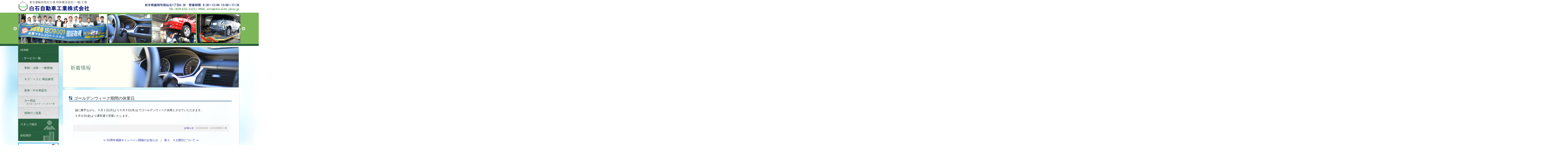

--- FILE ---
content_type: text/html; charset=UTF-8
request_url: http://www.shiraishi-jikou.jp/news/archives/16
body_size: 5218
content:
<?xml version="1.0" encoding="UTF-8" ?>
<!DOCTYPE html PUBLIC "-//W3C//DTD XHTML 1.0 Transitional//EN" "http://www.w3.org/TR/xhtml1/DTD/xhtml1-transitional.dtd">
<html xmlns="http://www.w3.org/1999/xhtml" lang="ja" xml:lang="ja">
<head>
<meta http-equiv="Content-Type" content="text/html; charset=utf-8" /><title>ゴールデンウィーク期間の休業日｜お知らせ｜新着情報｜白石自動車工業株式会社｜お車のことならなんでもご相談下さい。岩手県盛岡市の自動車修理・整備は白石自工まで。</title>
<meta name="description" content="新着情報｜誠に勝手ながら、５月１日(月)より５月５日(木)までゴールデンウィーク休業とさせていただきます。
" />
<meta name="keywords" content="盛岡,白石自動車工業,自動車,車検,修理,点検,販売,オイル交換,輸入車,事故修理,中古車,ボルボ" />
<meta name="viewport" content="width=device-width, initial-scale=1.0">
<link href="/favicon.ico" type="image/x-icon" rel="icon" /><link href="/favicon.ico" type="image/x-icon" rel="shortcut icon" />

<link rel="stylesheet" type="text/css" href="/theme/shiraishi/css/reset.css" />
<link rel="stylesheet" type="text/css" href="/theme/shiraishi/css/style.css" />
<link rel="stylesheet" type="text/css" href="/theme/shiraishi/css/slick.css" />
<link rel="stylesheet" type="text/css" href="/theme/shiraishi/css/slick-theme.css" />
<link rel="stylesheet" type="text/css" href="/theme/shiraishi/css/sp/responsive.css" />

<script type="text/javascript" src="/theme/shiraishi/js/jquery-1.8.2.min.js"></script>
<script type="text/javascript" src="/theme/shiraishi/js/slick.min.js"></script>
<script type="text/javascript" src="/theme/shiraishi/js/sp/common_sp.js"></script>
<script type="text/javascript" src="/js/admin/jquery.colorbox-min-1.4.5.js"></script><script type="text/javascript" src="/js/admin/jquery.colorbox-min-1.4.5.js"></script>
<!--[if lt IE 9]>
<script src="//cdn.jsdelivr.net/html5shiv/3.7.2/html5shiv.min.js"></script>
<script src="//cdnjs.cloudflare.com/ajax/libs/respond.js/1.4.2/respond.min.js"></script>
<![endif]-->

</head>
<!-- Google tag (gtag.js) -->
<script async src="https://www.googletagmanager.com/gtag/js?id=G-F208SVZZES"></script>
<script>
  window.dataLayer = window.dataLayer || [];
  function gtag(){dataLayer.push(arguments);}
  gtag('js', new Date());

  gtag('config', 'G-F208SVZZES');
</script>
<body id="News">

<div>
<header>
<a href="https://shiraishi-jikou.jp/"><img src="/theme/shiraishi/img/logo_img.png" alt="" /></a><!--logo-->
<div id="head_add">
<img src="/theme/shiraishi/img/contact.png" alt="住所：岩手県盛岡市南仙北1丁目6-38 電話番号：019-635-1121 営業時間" /><!--お問い合わせ-->
</div><!--#head_add-->
<div id="top_img"><!--TOP画像-->
<div class="top_slider">
<div><img src="/theme/shiraishi/img/img_staff.png" class="img_staff" alt="社員集合写真" /></div>
<div><img src="/theme/shiraishi/img/car3.jpg" alt="" /></div>
<div><img src="/theme/shiraishi/img/img_ten.jpg" alt="点検" /></div>
<div><img src="/theme/shiraishi/img/img_seibi.jpg" alt="整備" /></div>
<div><img src="/theme/shiraishi/img/img_car.jpg" alt="" /></div>
<div><img src="/theme/shiraishi/img/car.jpg" alt="" /></div>
</div><!--/top_slider-->
</div><!--/top_img-->
</header>
<div id="header_sp"><!--SP用ヘッダー-->
    <div class="hamburger-menu">
        <div class="hamburger-icon">
            <span></span>
            <span></span>
            <span></span>
        </div>
        <nav class="menu">
            <a class="close-btn">
                <img src="/theme/shiraishi/img/sp/close.png" alt="">
            </a>
            <a href="https://shiraishi-jikou.jp/" class="sep_border">ホーム</a>
            <a href="https://shiraishi-jikou.jp/service">車検・点検・一般整備</a>
            <a href="https://shiraishi-jikou.jp/repair">キズ・ヘコミ 事故修理</a>
            <a href="https://shiraishi-jikou.jp/cardealer">新車・中古車販売</a>
            <a href="https://shiraishi-jikou.jp/item">カー用品</a>
            <a href="https://shiraishi-jikou.jp/insurance" class="sep_border">保険のご提案</a>
            <a href="https://shiraishi-jikou.jp/sdgs">SDGsへの取り組み</a>
            <a href="https://shiraishi-jikou.jp/mailcontact">お問い合わせ</a>
            <a href="https://shiraishi-jikou.jp/news">新着情報</a>
            <a href="https://shiraishi-jikou.jp/staff">スタッフ紹介</a>
            <a href="https://shiraishi-jikou.jp/company">会社情報</a>
            <a href="https://shiraishi-jikou.jp/recruit">採用情報</a>
        </nav>
    </div>
    <div id="header_logo_sp">
        <a href="https://shiraishi-jikou.jp/"><img src="/theme/shiraishi/img/sp/logo.png" alt=""></a>
    </div>
    <div id="header_contact_sp">
        <!-- お問い合わせバナー -->
        <a href="https://shiraishi-jikou.jp/mailcontact"><img src="/theme/shiraishi/img/sp/icon_mail_sp.png" alt=""></a>
        <a href="tel:0196351121"><img src="/theme/shiraishi/img/sp/icon_tel_sp.png" alt=""></a>
    </div>
</div><!--./#header_sp-->

<div id="wallpaper" class="clearfix">
<div id="main_container" class="clearfix">
<div id="sidebar" class="clearfix">
  <div id="g_menu">
<ul>
<li class="gmenu_h4"><a href="https://shiraishi-jikou.jp/" target="">HOME</a></li>
<li class="gmenu_h4"><p>　：サービス一覧</p></li>
<li class="gmenu_h3"><a href="https://shiraishi-jikou.jp/service" target="">車検・点検・一般整備</a></li>
<li class="gmenu_h3"><a href="https://shiraishi-jikou.jp/repair" target="">キズ・ヘコミ 事故修理</a></li>
<li class="gmenu_h3"><a href="https://shiraishi-jikou.jp/cardealer" target="">新車・中古車販売</a></li>
<li class="gmenu_h3_2"><a href="https://shiraishi-jikou.jp/item" target="" class="gmenu_align">カー用品<br><span class="gmenu_s">　オイル・タイヤ・バッテリー等</span></a></li>
<li class="gmenu_h3"><a href="https://shiraishi-jikou.jp/insurance" target="">保険のご提案</a></li>
<li class="gmenu_h2 staff_bg"><a href="https://shiraishi-jikou.jp/staff" target="">スタッフ紹介</a></li>
<li class="gmenu_h2 company_bg"><a href="https://shiraishi-jikou.jp/company" target="">会社紹介</a></li>
</ul>
</div><!--#g_menu-->
<div id="side_banner_link">
    <a href="https://www.shiraishi-jikou.jp/sdgs" target=""><img src="/theme/shiraishi/img/sdgs_banner.png" style="margin-bottom:5px" width="200px" allt="SDGsへの取り組み" alt="" /></a>
<a href="https://www.shiraishi-jikou.jp/recruit" target=""><img src="/theme/shiraishi/img/banners2.png" style="margin-bottom:5px" width="200px" allt="正社員募集中" alt="" /></a>
<a href="https://shiraishi-jikou.jp/mailcontact/" target=""><img src="/theme/shiraishi/img/mailcontact.png" style="margin-bottom:5px" width="200px" allt="お問い合わせフォーム" alt="" /></a>
</div>
  <div id="blog_widget" class="clearfix">
    		<div class="widget-area widget-area-2">

<div class="widget widget-blog-calendar widget-blog-calendar-1 blog-widget">
<table class="blog-calendar"><tr><td colspan=7><center>12月　2026年1月　2月</td></tr>
<tr> 
<th class="sunday">日</th>
<th>月</th>
<th>火</th>
<th>水</th>
<th>木</th>
<th>金</th>
<th class="saturday">土</th>
</tr>
<tr><td>&nbsp;</td><td>&nbsp;</td><td>&nbsp;</td><td>&nbsp;</td><td>1</td><td>2</td><td>3</td></tr><tr><td>4</td><td>5</td><td>6</td><td>7</td><td>8</td><td>9</td><td>10</td></tr><tr><td>11</td><td>12</td><td>13</td><td>14</td><td>15</td><td>16</td><td>17</td></tr><tr><td>18</td><td>19</td><td>20</td><td>21</td><td class="today">22</td><td>23</td><td>24</td></tr><tr><td>25</td><td>26</td><td>27</td><td>28</td><td>29</td><td>30</td><td>31</td></tr></table></div>

<div class="widget widget-blog-categories-archives widget-blog-categories-archives-1 blog-widget">
<h2>カテゴリー一覧</h2>
<ul class="depth-1"><li><a href="/news/archives/category/%25E3%2581%258A%25E7%259F%25A5%25E3%2582%2589%25E3%2581%259B">お知らせ</a></li></ul>	</div>


<div class="widget widget-blog-monthly-archives widget-blog-monthly-archives-1 blog-widget">
<h2>月別アーカイブ一覧</h2>
<ul>
<li>
<a href="/news/archives/date/2025/12">2025年12月(1)</a>				</li>
<li>
<a href="/news/archives/date/2025/10">2025年10月(1)</a>				</li>
<li>
<a href="/news/archives/date/2025/09">2025年09月(2)</a>				</li>
<li>
<a href="/news/archives/date/2025/07">2025年07月(1)</a>				</li>
<li>
<a href="/news/archives/date/2025/06">2025年06月(1)</a>				</li>
<li>
<a href="/news/archives/date/2025/05">2025年05月(1)</a>				</li>
<li>
<a href="/news/archives/date/2025/04">2025年04月(1)</a>				</li>
<li>
<a href="/news/archives/date/2024/11">2024年11月(1)</a>				</li>
<li>
<a href="/news/archives/date/2024/10">2024年10月(1)</a>				</li>
<li>
<a href="/news/archives/date/2024/07">2024年07月(1)</a>				</li>
<li>
<a href="/news/archives/date/2024/06">2024年06月(1)</a>				</li>
<li>
<a href="/news/archives/date/2023/04">2023年04月(1)</a>				</li>
</ul>
</div>
<div class="widget widget-blog-recent-entries widget-blog-recent-entries-1 blog-widget">
<h2>最近の投稿</h2>
<ul>
<li>
<a href="/news/archives/30">年末年始の営業日について</a>				</li>
<li>
<a href="/news/archives/29">車検費用計算システム（国産車）公開</a>				</li>
<li>
<a href="/news/archives/28">「キズ・ヘコミ　事故修理」に事例を追加しました</a>				</li>
<li>
<a href="/news/archives/27">2025【スズキ愛車無料点検】実施中</a>				</li>
<li>
<a href="/news/archives/26">お盆期間の休業日について</a>				</li>
</ul>
</div>
</div>
  </div><!--/blog_widget-->
</div><!--sidebar-->

<div id="page">

<link rel="stylesheet" type="text/css" href="/blog/css/style.css" />
<link rel="stylesheet" type="text/css" href="/css/admin/colorbox/colorbox.css" />

<script type="text/javascript">
$(function(){
if($("a[rel='colorbox']").colorbox) $("a[rel='colorbox']").colorbox({transition:"fade"});
});
</script>

<!--id="page"-->
<img src="/theme/shiraishi/img/title_news.png" class="title_img" alt="" /><div class="page_title_sp">新着情報</div>
<div id="main_bg">

<!-- title -->

<!-- post title -->
<h3>
ゴールデンウィーク期間の休業日</h3>

<div class="eye-catch">
</div>

<!-- post detail -->
<div class="post">
<div class="post-body"><p>誠に勝手ながら、５月１日(月)より５月５日(木)までゴールデンウィーク休業とさせていただきます。<br />
５月６日(金)より通常通り営業いたします。</p>
</div>	<div class="meta"><span>
<a href="/news/archives/category/%25E3%2581%258A%25E7%259F%25A5%25E3%2582%2589%25E3%2581%259B">お知らせ</a>			&nbsp;
2022/04/30			&nbsp;
白石自動車工業		</span></div>
</div>

<!-- contents navi -->
<div id="contentsNavi">
<a href="/news/archives/15" class="prev-link">≪ 55周年感謝キャンペーン開催のお知らせ</a>	&nbsp;｜&nbsp;
<a href="/news/archives/17" class="next-link">第２、４土曜日について ≫</a></div>

<!-- comments -->
<script type="text/javascript">
$(function() {
loadAuthCaptcha();
$("#BlogCommentAddButton").click(function() {
sendComment();
return false;
});
});
/**
 * コメントを送信する
 */
function sendComment() {
var msg = '';
if (!$("#BlogCommentName").val()) {
msg += 'お名前を入力してください\n';
}
if (!$("#BlogCommentMessage").val()) {
msg += 'コメントを入力してください\n';
}
if (!msg) {
$.ajax({
url: $("#BlogCommentAddForm").attr('action'),
type: 'POST',
data: $("#BlogCommentAddForm").serialize(),
dataType: 'html',
beforeSend: function() {
$("#BlogCommentAddButton").attr('disabled', 'disabled');
$("#ResultMessage").slideUp();
},
success: function(result) {
if (result) {
$("#BlogCommentName").val('');
$("#BlogCommentEmail").val('');
$("#BlogCommentUrl").val('');
$("#BlogCommentMessage").val('');
$("#BlogCommentAuthCaptcha").val('');
var resultMessage = '';
var comment = $(result);
comment.hide();
$("#BlogCommentList").append(comment);
comment.show(500);
resultMessage = 'コメントの送信が完了しました。';
$.ajax({
url: $("#BlogCommentGetTokenUrl").html(),
type: 'GET',
dataType: 'text',
success: function(result) {
$('input[name="data[_Token][key]"]').val(result);
}
});
$("#ResultMessage").html(resultMessage);
$("#ResultMessage").slideDown();
} else {
$("#ResultMessage").html('コメントの送信に失敗しました。入力内容を見なおしてください。');
$("#ResultMessage").slideDown();
}
},
error: function(result) {
alert('コメントの送信に失敗しました。入力内容を見なおしてください。');
},
complete: function(xhr, textStatus) {
$("#BlogCommentAddButton").removeAttr('disabled');
}
});
} else {
alert(msg);
}
}
/**
 * キャプチャ画像を読み込む
 */
function loadAuthCaptcha() {

var src = $("#BlogCommentCaptchaUrl").html() + '?' + Math.floor(Math.random() * 100);
$("#AuthCaptchaImage").hide();
$("#CaptchaLoader").show();
$("#AuthCaptchaImage").load(function() {
$("#CaptchaLoader").hide();
$("#AuthCaptchaImage").fadeIn(1000);
});
$("#AuthCaptchaImage").attr('src', src);

}
</script>

<div id="BlogCommentCaptchaUrl" style="display:none">/blog/blog_comments/captcha</div>
<div id="BlogCommentGetTokenUrl" style="display:none">/blog/blog_comments/get_token</div>


</div><!--コンテンツ-->
</div><!--page-->
</div><!--main_container-->
</div><!--wallpaper-->
<div class="pagetop">
<a href="#header">▲ 上に戻る</a>
</div>

<div id="footer">							<!--フッターここから-->
<div id="footer_container">
<div id="footer_menu">

<ul class="clearfix">



<ul class="global-menu clearfix">


<li class="menu01 first">
<a href="/">ホーム</a>					</li>


<li class="menu02">
<a href="/service">車検・点検・一般整備</a>					</li>


<li class="menu03">
<a href="/repair">キズ・ヘコミ 事故修理</a>					</li>


<li class="menu04">
<a href="/cardealer">新車・中古車販売</a>					</li>


<li class="menu05">
<a href="/item">カー用品</a>					</li>


<li class="menu06">
<a href="/insurance">保険のご提案</a>					</li>


<li class="menu07">
<a href="/company">会社概要</a>					</li>


<li class="menu08">
<a href="/staff">スタッフ紹介</a>					</li>


<li class="menu09">
<a href="/news/index">新着情報</a>					</li>


<li class="menu10 last">
<a href="/mailcontact">お問い合わせ</a>					</li>
</ul>
</ul>
</div><!--/footer_menu-->
<p id="copyright">Copyright(C) 白石自動車工業株式会社 2014 - 2026 All rights Reserved.</p>
</div><!--/footer_container-->
</div><!--/footer-->							<!--フッターここまで-->

</div>
<script type="text/javascript" src="/theme/shiraishi/js/top_slider.js"></script>
<script type="text/javascript">
$(function() {
    var topBtn = $('.pagetop');    
    topBtn.hide();
    //スクロールが100に達したらボタン表示
    $(window).scroll(function () {
        if ($(this).scrollTop() > 80) {
            topBtn.fadeIn();
        } else {
            topBtn.fadeOut();
        }
    });
    //スクロールしてトップ
    topBtn.click(function () {
        $('body,html').animate({
            scrollTop: 0
        }, 200);
        return false;
    });
});
</script>
</body>

</html>

--- FILE ---
content_type: text/css
request_url: http://www.shiraishi-jikou.jp/theme/shiraishi/css/style.css
body_size: 5149
content:
/*-----------------------------------------------
　共通設定
-----------------------------------------------*/

html{
height: 100%;
min-height: 100%;
min-width:1100px;
background: #fff;
overflow-y:scroll;
overflow: auto;
overflow-x:hidden;
/*横スクロールバーの非表示*/
}

body{
font-family: "ヒラギノ角ゴ Pro W3","Hiragino Kaku Gothic Pro",'メイリオ',Meiryo,Helvetica,Arial,Sans-Serif;
color: #222;
/*height: 100%; 背景下まで*/
min-height: 100%;
min-width:100%; /*960px;*/
font-size:14px;
background:#fff url(../img/header_bgimg.png) 0px 63px repeat-x;
}

header{
width:1100px;
margin:0 auto;
}

#head_add{
float:right;
margin-top:10px;
}

#wallpaper{
margin: 0 auto;
width:100%;
padding: 0;
border-top:10px solid #275d3d;
background:#fff url("../img/bg_img.png") top center no-repeat;
}

#main_container{
margin: 0 auto;
padding:0;
width:1100px;
position: relative;
background:url("../img/footer_img4.png") bottom left no-repeat;
}

#sub_menu{
float:right;
width:250px;
margin-top:-20px;
margin-bottom:20px;
}

#footer{
background:#004982;
margin: 0 -500%;
padding: 20px 503%;
width: 100%;
height:50px;
font-size:0.9em;
}

#footer_container{
width: 1060px;
margin:0 auto;
}

a{
text-decoration: none;
color: #252595;
}

a {
outline:none;
cursor:pointer;
}

a:hover{
color: orange;
}

a>img:hover{
opacity: 0.5;
}

/*-----------------------------------------------
　グローバルメニュー
-----------------------------------------------*/

#g_menu{
width:200px;
height:471px;
box-shadow:rgba(0,0,0,0.2) 0px 1px 3px 1px;
margin-bottom:10px;
}

#g_menu li{
width:200px;
/*padding:20px 0 5px 0px; */
border-bottom:rgba(0,0,0,0.2) 1px solid;
}


.gmenu_h4{
background:url('../img/gmenu_title_bg.png');
height:40px !important;
line-height:40px !important;
color:#fff;
}
.gmenu_h4 a{
background:url('../img/gmenu_title_bg.png');
display:block;
color:#fff;
padding-left:10px;
transition:background-image 0.2s ease;
}

.gmenu_h4 a:hover{
color:#fff;
background:url('../img/gmenu_title_bg_on.png');
}

.gmenu_h3{
height:55px;
background:url('../img/gmenu_bg.png');
}

.gmenu_h3 a{
display: block;
color:#275d3d;
padding-left:30px;
line-height:55px 
}
.gmenu_h3 a:hover,.gmenu_h3_2 a:hover{
color:#f37c0f;
}

.gmenu_h3:hover{
color:#e54944;
cursor:pointer;
background:url("../img/gmenu_bg_on.png") 0px 0px no-repeat;
}

.gmenu_h3_2{
width:200px;
height:55px;
background:url('../img/gmenu_bg.png');
}

.gmenu_h3_2 a{
display: block;
color:#275d3d;
padding-top:15px;
padding-left:30px;
line-height:15px 
}

.gmenu_h3_2:hover{
color:#e54944;
cursor:pointer;
background:url("../img/gmenu_bg_on.png") 0px 0px no-repeat;
transition:background-image 0s ease;
}

.gmenu_h2{
height:30px;
}

.gmenu_h2 a{
display:block;
color:#fff;
padding-left:10px;
}

.gmenu_h2 a:hover{
color:#fff;
}

.staff_bg{
width:201px;
height:54px;
line-height:55px;
background:url('../img/staff_bg.png') no-repeat;
transition:background-image 0.2s ease;
background-position:0px 0px;
}

.staff_bg:hover{
background-position:0 -55px;
cursor:pointer;
}

.company_bg{
height:54px;
line-height:55px;
background:url('../img/company_bg.png');
transition:background-image 0.2s ease;
background-position:0px 0px;
}

.company_bg:hover{
background-position:0 -55px;
cursor:pointer;
}

.gmenu_s{
font-size:0.7em;
}				/*メニューのフォントサイズ*/


/*-----------------------------------------------
　コンテンツ共通設定
-----------------------------------------------*/

#menu img{
width:185px;
height:50px;
}

#info{
width:160px;
margin:10px 0 10px 0;
padding:10px;
background-color:#fff;
border:4px #fff solid;
border-radius:10px;
}

.pageup{
display:block;
position:fixed;
bottom:20px;
right:0;
border-radius:50px 0 0 50px;
color:#fff;
text-decoration:none;
background:#3a2b16;
padding:5px 20px;
font-size:12px;
}

/*-----------------------------------------------
　TOPページ
-----------------------------------------------*/
#top_img {
margin:0;
line-height:center;
margin-bottom:-27px;
margin-top:10px;
}

#top_img img{
width:216px;
border-radius:5px;
padding:0 2px;
}

.img_staff{
width:437px !important;
}

.footer_img{
position:absolute;
bottom:-6px;
left:130px;
}


/*-----------------------------------------------
　#total
-----------------------------------------------*/

#total{
margin-top:10px;
margin-left:15px;
padding:0px 0 20px 0;
position:relative;
/*border:#ffc168 5px solid;*/
}

#total a img{
position:relative;
bottom:1px;
}

#total_con{
position:absolute;
top:0px;
left:0px;
}
/*
#total_text{
position:absolute;
top:0px;
left:10px;
}*/


#total00{
position:absolute;
top:115px;
left:115px;
}
#total01{
position:absolute;
top:160px;
left:0px;
        background:url('../img/total03_on.png') no-repeat;
}

#total02{
position:absolute;
top:5px;
left:215px;
        background:url('../img/total01_on.png') no-repeat;
}
#total03{
position:absolute;
top:160px;
left:425px;
        background:url('../img/total04_on.png') no-repeat;
}
#total04{
position:absolute;
top:380px;
left:365px;
        background:url('../img/total05_on.png') no-repeat;
}
#total05{
position:absolute;
top:380px;
left:60px;
        background:url('../img/total02_on.png') no-repeat;
}

#total01 a,#total02 a,#total03 a,#total04 a,#total05 a{
        display:inline-block;
}

#total01 a:hover,#total02 a:hover,#total03 a:hover,#total04 a:hover,#total05 a:hover{
       background-color:transparent;
}

#total01 a:hover img,#total02 a:hover img,#total03 a:hover img,#total04 a:hover img,#total05 a:hover img{
       visibility: hidden;
}

#total01,#total02,#total03,#total04,#total05 {
-moz-transition: -moz-transform 0.1s linear;
-webkit-transition: -webkit-transform 0.1s linear;
-o-transition: -o-transform 0.1s linear;
-ms-transition: -ms-transform 0.1s linear;
transition: transform 0.1s linear;	/*画像のアニメーション(拡大)*/

}

#total01:hover,#total02:hover,#total03:hover,#total04:hover,#total05:hover {
-webkit-transform: scale(1.05,1.05);
-moz-transform: scale(1.05,1.05);
-o-transform: scale(1.05,1.05);
-ms-transform: scale(1.05,1.05);
transform: scale(1.05,1.05);
}

/*-----------------------------------------------
　フッター
-----------------------------------------------*/

#footer_menu{
margin: 0 auto;
padding: 0;
width: 1060px;
}

#footer_menu ul{
list-style-type: none;
margin: 0;
padding: 0;
}

#footer_menu li{
float: left;
margin: 0 14px;
padding: 0;
color: #fff;
}

#footer_menu a{
text-align:center;
display:block;
width: 100%;
height: 100%;
color: white;
}

#footer_menu a:hover{
color: #f7b357;
}

#copyright{
width: 960px;
height:30px;
line-height:30px;
margin: 0 auto;
padding: 0;
color:#ccc;
text-align:center;
}


/*-----------------------------------------------
　新着情報
-----------------------------------------------*/
#sidebar{
float:left;
width:200px;
}

#blog_widget h2{
background:#ccc;
padding:6px;
margin:10px 0;
border-radius:8px;
}

#news{
margin-top:10px;
border:2px solid #3d9360;
background:#fff;
width:230px;
border-radius:4px;
}

#news h3{
width:100%;
background-color:#3d9360;
}	

#news_con{
padding:10px;
width:200px;
}

#news_con li{
border-bottom:1px dotted #111;
margin-bottom:5px;
}

.newslist_link{
margin-left:10px;
}

.post_list{
margin:10px;
}

.post_list li{
border-bottom:1px dotted #999;
height:30px;
line-height:30px;
padding-left:23px;
background:url("../img/news_icon.png") no-repeat 5px 8px;
}

.banner_box{
margin-top:5px;
background:#fff;
padding:5px;
padding-left:10px;
width:214px;
border:1px #ccc solid;
border-radius:5px;
}

/*-----------------------------------------------
　下層ページ共通設定 width:800px
-----------------------------------------------*/
#page{
width:890px;
float:right;
}

.title_img{
margin:5px 0 0 10px;
border-radius:5px;
border:1px solid #ccc;
width:870px;
}

#main_bg{
margin:10px 0 10px 10px;
width:812px;
min-height:400px;
background-color: rgba(255,255,255,0.9);
padding:30px;
border:1px #dedede solid;
border-radius:5px;
line-height:1.8em;
}

#main_bg h3{
background:url("../img/h3_point.png") 0px 3px no-repeat;
margin-bottom:30px;
padding-left:25px;
width:780px;
font-size:20px;
border-bottom:2px #004982 solid;
}

#main_bg h4{
background:url("../img/h4_point.png") 2px 4px no-repeat;
margin:30px 10px 20px 10px;
padding-left:20px;
width:760px;
font-size:17px;
border-bottom:#999 2px dotted;
}

#main_bg h4.h4_2row{
background:url("../img/h4_point.png") 2px 16px no-repeat;
}

#main_bg section{
margin-bottom:60px;
}

.text{
width:750px;
margin-left:10px;
margin-bottom:10px;
}
.text_left{
float:left;
width:470px;
margin-left:10px;
}

.img_right{
float:right;
margin-right:20px;
}

.img_right p{
font-size:0.9em;
}

.img_right img{
border:1px solid #ccc;
padding:3px;
width:280px;
}

.img_left{
float:left;
margin-left:20px;
}


.img_left img{
border:1px solid #ccc;
padding:3px;
width:280px;
}

.list{
margin-left:20px;
}

.list li{
padding-left:18px;
background:url('../img/list.png')  0 7px no-repeat;
}


.pagetop {
display: block;
position: fixed;
right: 0px;
bottom: 20px;
}

.pagetop a {
display: block;
border-radius: 50px 0 0 50px;
color: #fff;
text-decoration: none;
background: rgba(0,33,61,0.7);
padding: 5px 20px;
font-size: 12px;
}

.pagetop a:hover {
background: #db8c00;
}

.contact_tell{
border-radius:10px;
border:1px #ccc solid;
}

.contact_tell{
border-radius:10px;
border:1px #ccc solid;
}

.text_st{
font-weight:bold;
color:#dc6000;
}


.text_head{
margin:0 0 10px 10px;
font-size:19px;
font-weight:bold;
color:#29603f;
}

.mt_head{
margin:0 0 15px 5px;
font-size:23px;
font-weight:bold;
font-family: "游明朝", YuMincho, "ヒラギノ明朝 ProN W3", "Hiragino Mincho ProN", "HG明朝E", "ＭＳ Ｐ明朝", "ＭＳ 明朝", serif;
color:#333;
}

.sub_bg{
margin:10px 0 30px 30px;
padding:0px;
background-color:#fff;
width:730px;
border:1px solid #ccc;
box-shadow:0px 0px 1px 1px #ededed;
border-radius:8px;
}

.sub_bg>.sub_title {
color:#5b0012;
font-size:19px;
font-weight:bold;
height:30px;
padding-left:15px;
border-radius:8px 8px 0 0;
line-height:35px;
background: #ffffff; /* Old browsers */
background: -moz-linear-gradient(top,  #ffffff 0%, #f6f6f6 47%, #ededed 100%); /* FF3.6+ */
background: -webkit-gradient(linear, left top, left bottom, color-stop(0%,#ffffff), color-stop(47%,#f6f6f6), color-stop(100%,#ededed)); /* Chrome,Safari4+ */
background: -webkit-linear-gradient(top,  #ffffff 0%,#f6f6f6 47%,#ededed 100%); /* Chrome10+,Safari5.1+ */
background: -o-linear-gradient(top,  #ffffff 0%,#f6f6f6 47%,#ededed 100%); /* Opera 11.10+ */
background: -ms-linear-gradient(top,  #ffffff 0%,#f6f6f6 47%,#ededed 100%); /* IE10+ */
background: linear-gradient(to bottom,  #ffffff 0%,#f6f6f6 47%,#ededed 100%); /* W3C */
filter: progid:DXImageTransform.Microsoft.gradient( startColorstr='#ffffff', endColorstr='#ededed',GradientType=0 ); /* IE6-9 */
}

.sub_bg>.sub_title_21{
color:#5b0012;
font-size:19px;
font-weight:bold;
height:60px;
padding-left:15px;
line-height:30px;
border-radius:8px 8px 0 0;
background: #ffffff; /* Old browsers */
background: -moz-linear-gradient(top,  #ffffff 0%, #f6f6f6 47%, #ededed 100%); /* FF3.6+ */
background: -webkit-gradient(linear, left top, left bottom, color-stop(0%,#ffffff), color-stop(47%,#f6f6f6), color-stop(100%,#ededed)); /* Chrome,Safari4+ */
background: -webkit-linear-gradient(top,  #ffffff 0%,#f6f6f6 47%,#ededed 100%); /* Chrome10+,Safari5.1+ */
background: -o-linear-gradient(top,  #ffffff 0%,#f6f6f6 47%,#ededed 100%); /* Opera 11.10+ */
background: -ms-linear-gradient(top,  #ffffff 0%,#f6f6f6 47%,#ededed 100%); /* IE10+ */
background: linear-gradient(to bottom,  #ffffff 0%,#f6f6f6 47%,#ededed 100%); /* W3C */
filter: progid:DXImageTransform.Microsoft.gradient( startColorstr='#ffffff', endColorstr='#ededed',GradientType=0 ); /* IE6-9 */
}


.sub_bg div{
padding:10px;
}

.sub_bg .text_left{
width:380px;
margin-top:10px;
margin-bottom:10px;
}

.sub_bg .img_right{
margin-right:-10px;
}

.sub_text{
margin:10px;
}

/*-----------------------------------------------
　スタッフ紹介
-----------------------------------------------*/
#header_text2{
margin:40px 0 20px 0;
}

.staff{
width:800px;
margin-bottom:20px;
padding:0 0 15px 0;
border:1px dotted #004982;
}

.staff img{
float:left;
margin:20px 0 0 20px;
padding:5px;
border:1px #ccc solid;
background-color:#fff;
}

.profile{
margin: 20px 5px 0 20px;
float:left;
width:550px;
}

.profile>p:not(:first-child){
margin-left:7px;
}

.name{
margin:0 0 5px 0;
padding:2px 0 0 10px;
font-size:1.3em;
height:25px;
color:#fff;
background-color:#235438;
border-radius:3px;
}

.pro_head{
margin:5px 0 0 0;
padding:0 0 0 20px;
font-weight:bold;
color: #ff7600;
background: url('../img/point01.gif') no-repeat 2px center;
}

/*-----------------------------------------------
　会社概要
-----------------------------------------------*/

.principle{
padding:30px 0 20px 20px;
margin:0 0 40px 0;
border-left:5px solid #dedede;
width:775px;

}

.principle p{
font-size:1.2em;
font-weight:bold;
margin-left:20px;
width:530px;
}

#company_table{
width:800px;
border-top:3px solid #235438;
border-bottom:3px solid #235438;
}

#company_table th{
width:150px;
padding:8px 10px;
background-color:#ededed;
vertical-align:middle;
}

#company_table td{
padding:8px 10px;
}

#company_table tr:not(:first-child){
border-top:1px dotted #000;
}

.map{
margin-top:10px;
margin-left:10px;
}
/*-----------------------------------------------
　キズ・ヘコミ　事故修理
-----------------------------------------------*/

.case img{
margin-bottom:20px;
    margin-left:30px;
    padding-bottom:20px;
}

.case img{
border-bottom:1px #aaa dotted;
}

.case p{
    margin-left:30px;
    margin-bottom:10px;
}

/*-----------------------------------------------
　カー用品
-----------------------------------------------*/
.item{
width:385px;
float:left;
margin:10px 5px 0 10px;
border-radius:8px;
background-color:#fff;
border:1px solid #ccc;
}

.item > h5{
height:35px;
font-size:1.2em;
font-weight:bold;
color:#5b0012;
line-height:30px;
padding:10px 0 0 20px;
border-radius:8px 8px 0px 0px;
background: #ffffff; /* Old browsers */
background: -moz-linear-gradient(top,  #ffffff 0%, #f6f6f6 47%, #ededed 100%); /* FF3.6+ */
background: -webkit-gradient(linear, left top, left bottom, color-stop(0%,#ffffff), color-stop(47%,#f6f6f6), color-stop(100%,#ededed)); /* Chrome,Safari4+ */
background: -webkit-linear-gradient(top,  #ffffff 0%,#f6f6f6 47%,#ededed 100%); /* Chrome10+,Safari5.1+ */
background: -o-linear-gradient(top,  #ffffff 0%,#f6f6f6 47%,#ededed 100%); /* Opera 11.10+ */
background: -ms-linear-gradient(top,  #ffffff 0%,#f6f6f6 47%,#ededed 100%); /* IE10+ */
background: linear-gradient(to bottom,  #ffffff 0%,#f6f6f6 47%,#ededed 100%); /* W3C */
filter: progid:DXImageTransform.Microsoft.gradient( startColorstr='#ffffff', endColorstr='#ededed',GradientType=0 ); /* IE6-9 */

}

.about_box{
width:380px;
margin:10px 0px;
border-bottom:1px solid #ccc;

}

.about_box > img{
margin:10px;
width:140px;
float:left;
}


.about_box > p{
margin:10px;
width:200px;
float:left;
}

.title_st{
font-size:1.1em;
font-weight:bold;
}

.item > img{
margin:5px 0 0 10px;
}

.item > .point p{
margin:5px 15px 10px 15px;
}



#headlight_tb{
margin:0 0 20px 50px;
}


#headlight_tb th{
border-left:1px #000 solid;
border-top:1px #000 dotted;
border-right:1px #000 solid;
width:200px;
height:40px;
line-height:40px;
text-align:center;
background-color:#bfe5ce;

}

#headlight_tb td{
border-left:1px #000 solid;
border-right:1px #000 solid;
border-top:1px #000 dotted;
border-bottom:1px #000 dotted;
width:100px;
height:40px;
line-height:40px;
padding-left:10px;
}

.drc {
margin-bottom:20px;
}

.drc h5{
margin:10px 0 5px 0;
font-size:16px;	
color:#dc6000;
}

.drc p{
padding:0 0 0 20px;
}
/*-----------------------------------------------
　新車・中古車販売
-----------------------------------------------*/

.purchase_step{
width:780px;
margin:10px 0 0 5px ;
border:8px solid #004982;
border-radius:10px;
}

.purchase_step h5{
padding:5px 0 0 10px;
height:30px;
color:#fff;
font-size:24px;
line-height:24px;
background-color:#004982;
}

.step_box{
background-color:#fff;
}

.step_box > img{
float:left;
width:240px;
margin:10px 0 10px 10px
}

.step_box > p{
width:500px;
padding:15px;
float:left;
}

.flow{
margin:10px 0 -5px 75px;
}

.coating{
    margin:20px auto;
text-align:center;
}

.air21{
margin:20px auto 0px 30px;
text-align:center;
width:85%;
}


/*-----------------------------------------------
 お問い合わせフォーム
-----------------------------------------------*/
.mail_wrap table{
width:800px;
border-top:3px solid #235438;
border-bottom:3px solid #235438;
}

.mail_wrap th{
width:150px;
padding:8px 10px;
background-color:#ededed;
vertical-align:middle;
}

.mail_wrap td{
padding:8px 10px;
}

.mail_wrap tr:not(:first-child){
border-top:1px dotted #000;
}

.mail_wrap td input,
.mail_wrap td textarea{
	width:500px;
}


/*-----------------------------------------------
 SDGsへの取り組み
-----------------------------------------------*/
.sdgs_declaration{
text-align: center;
}
.sdgs_theme{
display: flex;
align-items: center;
margin-bottom:20px;
position: relative;
}
.sdgs_title{
width: 480px;
font-size: 22px;
font-weight: bold;
color: #333;
background-color: #f3ffe6;
padding-left: 15px;
line-height: 100px;
margin-right:10px;
position: relative;
}
.sdgs_title::before {
position: absolute;
content: "";
background-color: #409763;
width: 5px;
height: 100px;
top: 0px;
left: 0%;
}
.sdgs_img img{
width: 330px;
height:100px;
}
.text_full{
width: 100%;
}

/*スマートフォン用表示*/

@media screen and (max-width:480px) {
 
.principle{
margin:10px;
}

/*会社概要*/
#company_table{
width:100%;
border-top:3px solid #235438;
border-bottom:3px solid #235438;
}

#company_table th{
width:30%;
padding:8px 10px;
background-color:#ededed;
vertical-align:middle;
}

#company_table td{
width:70%;
padding:8px 10px;
}

#company_table tr:not(:first-child){
border-top:1px dotted #000;
}

/*お問い合わせ*/
.mail_wrap table{
width:100%;
border-top:3px solid #235438;
border-bottom:3px solid #235438;
}

.mail_wrap table th{
width:30%;
padding:8px 10px;
background-color:#ededed;
vertical-align:middle;
}

.mail_wrap table td{
width:70%;
padding:8px 10px;
}

.mail_wrap table tr:not(:first-child){
border-top:1px dotted #000;
}

.mail_wrap td input,
.mail_wrap td textarea{
	width:95%;
}
 
}



--- FILE ---
content_type: text/css
request_url: http://www.shiraishi-jikou.jp/theme/shiraishi/css/sp/responsive.css
body_size: 5363
content:
@charset "UTF-8";
/**
 * Responsive
 */

/*-----------------------------------------------
　共通設定
-----------------------------------------------*/
#home_sp,
#header_sp,
.page_title_sp{
  display:none;
}
.map_disp{
  display:none;
}

/* 追加CSS */
.recruit_img{
  margin: 0px 20px;
}
.recruit_msg{
  margin-top: 20px;
}
.pagination span{
  padding: 0px 5px;
}

/* M PLUS Rounded 1c */
@font-face {
	font-family: 'M PLUS Rounded 1c';
	font-style: normal;
	font-weight: 700;
	src: url('../fonts/MPLUSRounded1c-Bold.woff2') format('woff2'), url('../fonts/MPLUSRounded1c-Bold.woff') format('woff'), url('../fonts/MPLUSRounded1c-Bold.ttf') format('truetype');
}

@media (min-width: 766px) {
  /* スマートフォン以外では電話番号のリンクを非表示 */
  a[href*="tel:"] {
    pointer-events: none;
    cursor: default;
    text-decoration: none;
    color:#222;
  }
}

@media (max-width: 767px) {
  /*-----------------------------------------------
  PC用表示解除
  -----------------------------------------------*/
  /* トップページ */
  html,
  header,
  #main_container{
    width: 100%;
    min-width: 100%;
  }
  body,
  #wallpaper,
  #main_container
  {
    background: none;
  }
  header,
  #g_menu,
  #side_banner_link,
  #total,
  #sub_menu,
  #footer{
    display:none;
  }
  #wallpaper{
    border: none;
  }
  #page{
    font-size: 16px;
    width: 100%;
    float: none;
  }
  a>img:hover {
    opacity: 1;
  }

  /* コンテンツ最初の要素のレイアウト崩れ防止 */
  #main_bg::before{
    content: "　";
    display:inline-block;
    height:1px;
  }

  /*-----------------------------------------------
  レスポンシブ表示設定
  -----------------------------------------------*/
  #home_sp,
  #header_sp{
    display:block;
    width: 100%;
  }
  #header_sp{
    display: flex;
    flex-wrap: wrap;
    padding-bottom: 10px;
    background-color: #fff;
    border-bottom: 5px solid #285f3f;
    position: sticky ;
    top: 0;
    z-index: 999;
    height: 58px;
  }
  .hamburger-menu{
    width: 40%;
  }
  #header_logo_sp{
    text-align: center;
    width: 20%;
  }
  #header_logo_sp img{
    max-height: 58px;
  }
  #header_contact_sp{
    width: 40%;
    position: relative;
    top: 10px;
    text-align: right;
  }
  #header_contact_sp img{
    width: 45px;
    margin-right: 10px;
  }

  /*-----------------------------------------------
    ハンバーガーメニュー
  -----------------------------------------------*/
  /* ハンバーガーアイコン */
  .hamburger-icon {
    cursor: pointer;
    display: flex;
    flex-direction: column;
    gap: 5px;
    width: 40px;
    height: 40px;
    justify-content: center;
    align-items: center;
    position: relative;
    top: 10px;
  }

  /* ハンバーガーの線 */
  .hamburger-icon span {
    width: 40px;
    height: 4px;
    background: #001273;
    border-radius: 8px;
    transition: transform 0.3s, opacity 0.3s;
    position: absolute;
    left: 10px;
  }

  /* 1本目（上の線） */
  .hamburger-icon span:nth-child(1) {
    top: 0;
  }
  /* 2本目（中央の線） */
  .hamburger-icon span:nth-child(2) {
    top: 50%;
    transform: translateY(-50%);
  }
  /* 3本目（下の線） */
  .hamburger-icon span:nth-child(3) {
    bottom: 0;
  }
  /* メニュー（スライドアニメーション） */
  .menu {
    position: fixed;
    top: 0;
    left: 0;
    /* right:250px; */
    width: 250px; /* メニューの幅 */
    height: 100vh;
    background: #285f3f;
    color: #fff;
    box-shadow: 2px 0 5px #00000033;
    transform: translateX(-100%);
    transition: transform 0.3s ease-in-out;
    display: flex;
    flex-direction: column;
    padding: 5px 20px;
    z-index: 1000;
  }
  /* メニューが開いたとき */
  .menu.active {
    transform: translateX(0);
  }

  /* ハンバーガーメニューが開いた時のアイコンアニメーション */
  .hamburger-menu.active .hamburger-icon span:nth-child(1) {
    transform: translateY(11px) rotate(45deg);
  }
  .hamburger-menu.active .hamburger-icon span:nth-child(2) {
    opacity: 0;
  }
  .hamburger-menu.active .hamburger-icon span:nth-child(3) {
    transform: translateY(-11px) rotate(-45deg);
  }

  .hamburger-menu .menu a{
    text-align: center;
    color: #fff;
    font-size: 1.2em;
    padding:12px 0;
    font-weight: 600;

    font-family: "M PLUS Rounded 1c", sans-serif;
  }
    /* 閉じるボタン */
  .hamburger-menu .menu a.close-btn {
    text-decoration: none;
    display: block;
    text-align: right;
  }
  .hamburger-menu .menu a.close-btn img{
    width: 32px;
    height: auto;
    border: none;
    display: inline-block;
  }

  .hamburger-menu .menu a:hover,
  .hamburger-menu .menu a:active{
    color: #fff;
  }

  .hamburger-menu .menu a.sep_border{
    /* padding: auto ; */
    margin: 0 auto;
    padding-bottom:24px;
    margin-bottom: 12px;
    width: 60%;
    border-bottom: 1px dashed #fff;
  }

  /*-----------------------------------------------
    トップページ　コンテンツ
  -----------------------------------------------*/
  /* 上3コンテンツ */
  #home_sp .top_img{
    position: relative;
  }
  #home_sp .top_img p.top_img_txt1{
    position: absolute;
    top: 35%;
    right: 10px;
    text-align: right;
    font-size: 24px;
    font-weight: bold;
    color: white;
    text-shadow: #000 1px 0 15px;
  }
  #home_sp .top_img p.top_img_txt2{
    position: absolute;
    top: 60%;
    right: 10px;
    text-align: right;
    font-size: 18px;
    color: white;
    text-shadow: #000 1px 0 15px;
  }
  #home_sp .top_img img{
    width: 100%;
  }
  .load-fade {
    opacity: 0;
    visibility: hidden;
    transition: all 1s;
  }
  .load-fade.is-show {
    opacity: 1;
    visibility: visible;
  }
  .load-fade2 {
    opacity: 0;
    visibility: hidden;
    transition: all 1s;
  }
  .load-fade2.is-show {
    opacity: 1;
    visibility: visible;
  }
  .load-fade3 {
    opacity: 0;
    visibility: hidden;
    transition: all 1s;
  }
  .load-fade3.is-show {
    opacity: 1;
    visibility: visible;
  }

  .home_contents_sp{
    padding: 30px 0px;
  }

  .home_contents_sp .contents_body{
    display: flex;
  }

  .home_contents_sp .contents_img{
    width: 40%;
    margin: auto;
    text-align: center;
  }
  .home_contents_sp .contents_img img{
    width: 90%;
    border-radius: 10px;
  }
  .home_contents_sp .contents_txt{
    width: 60%;
  }
  .home_contents_sp .contents_title{
    font-size: 20px;
    margin: 20px 0px;
    font-weight: bold;
    text-align: center;
    color: #001273;
    white-space:nowrap;
  }
  .home_contents_sp .contents_txt{
    margin: 0px 10px 0px 10px;
    font-weight: bold;
  }
  .home_contents_sp .contents_btn{
    text-align: center;
    margin: 40px 0px 20px 0px;
  }
  .home_contents_sp .contents_btn a{
    display: inline-block;
    width: 50%;
    height: 50px;
    line-height: 50px;
    background: #285f3f;
    border-radius: 8px;
    color: #fff;
    font-size: 16px;
    text-decoration: none;
  }
  .home_contents_sp_1{
    background-color: #d6ebaf;
  }
  .home_contents_sp_3{
    background-color: #d6ebaf;
  }

  /* 下2コンテンツ */
  .home_block_sp{
    display: flex;
    flex-wrap: wrap;
    gap: 20px 5%;
    justify-content: center;
    margin: 20px 0px;
  }
  .home_block_left_sp{
    width: 45%;
    background-color: #285f3f;
    border-radius: 8px;
  }
  .home_block_right_sp{
    width: 45%;
    background-color: #285f3f;
    border-radius: 8px;
  }
  .home_block_sp .contents_title{
    font-size: 20px;
    margin: 20px 0px;
    font-weight: bold;
    text-align: center;
    color: #ffffff;
    white-space:nowrap;
  }
  .home_block_sp .contents_img{
    text-align: center;

  }
  .home_block_sp .contents_img img{
    width: 80%;
    border: 3px solid #fff;
    border-radius: 8px;
  }
  .home_block_sp .contents_lead{
    margin: 20px;
    color: #ffffff;
  }
  .home_block_sp .contents_btn{
    text-align: center;
    margin: 0px 0px 20px 0px;
  }
  .home_block_sp .contents_btn a{
    display: inline-block;
    width: 80%;
    height: 50px;
    line-height: 50px;
    background: #fff;
    border-radius: 8px;
    color: #285f3f;
    font-size: 16px;
    text-decoration: none;
  }

  /* 問合せバナー */
  .home_contact_sp{
    text-align: center;
    margin-bottom: 10px;
  }
  .home_contact_sp img{
    width: 95%;
    margin-bottom: 10px;
  }

  /* 新着情報 */
  #news_sp {
    margin: 20px 10px 30px 10px;
  }
  #news_sp .news_title_sp{
    font-size: 20px;
    font-weight: bold;
    color: #001273;
    vertical-align: middle;
    margin-bottom: 5px;
  }
  #news_sp .news_title_sp:before {
    content: '';
    display: inline-block;
    width: 26px;
    height: 26px;
    background-image: url("../../img/sp/icon_info_sp.png");
    background-size: contain;
    vertical-align: top;
    margin-right: 8px;
  }
  #news_sp .news_title_sp > span {
    display: inline-block;
    padding:2px 10px;
    margin-left: 20px;
    vertical-align: middle;
    background-color: #001273;
    border-radius: 8px;
    font-size:12px;
  }
  #news_sp .news_title_sp > span a {
    color: #fff;
  }
  #news_con_sp{
    border-top: #285f3f solid 3px;
    border-bottom: #285f3f solid 3px;
    padding: 3px 0px;
  }
  #news_con_sp li{
    margin: 10px 0px;
  }
  #news_con_sp li span + br{
    display: none;
  }

  /* スタッフ紹介バナー */
  .home_staff_sp{
    margin: 20px 0px;
    text-align: center;
  }
  .home_staff_sp a{
    display: inline-block;
    width: 95%;
    padding: 30px 0px;
    border: #285f3f 5px solid;
    border-radius: 20px;
    color: #285f3f;
    background-color: #fff;
    vertical-align: middle;
    font-size: 22px;
    font-weight: bold;
  }

  /* 所在地 */
  .access_sp {
    background-color: #7eb174;
    padding: 20px 10px;
  }
  .access_sp  .access_title{
    font-size: 20px;
    font-weight: bold;
    color: #001273;
    margin-bottom: 10px;
  }
  .access_sp .access_map {
    position: relative;
    width: 100%;
    padding-top: 80%; /*GoogleMapの高さ*/
    height: 0;
  /* overflow: hidden; */
  }
  .access_sp .access_map iframe {
    position: absolute;
    top: 0;
    left: 0;
    width: 100%;
    height: 100%;
  }
  .access_sp .access_info{
    margin: 10px 0px 20px 0px;
  }
  .access_sp .access_info p{
    font-weight: bold;
    font-size: 1.1em;
  }
  .access_sp .access_info table{
    width:auto;
    border: 2px solid #285f3f;
  }
  .access_sp .access_info table th{
    width:30%;
    white-space:nowrap;
    border: 1px solid #285f3f;
    padding: 2px 5px;
    vertical-align: middle;
    text-align: center;
    background-color: #285f3f;
    color: #fff;
    line-height: 36px;
  }
  .access_sp .access_info table tr:nth-child(1) th,
  .access_sp .access_info table tr:nth-child(2) th{
    border-bottom: #173d27 1px solid;
  }
  .access_sp .access_info table td{
    border: 1px solid #285f3f;
    padding: 2px 5px;
    background-color: #fff;
    vertical-align: middle;
    padding: 10px 5px;
  }
  /* バナー群 */
  .banner_sp div{
    display: flex;
    justify-content: space-between;
  }
  .banner_sp div img{
    width: 49%;
    margin-bottom: 10px;
  }
  .banner_sp .banner_link_sp a{
    width: 49%;
  }
  .banner_sp .banner_link_sp img{
    width: 100%;
    margin-bottom: 10px;
  }
  .designated_text_sp{
    background-color: #fff;
    border-radius: 8px;
    padding: 5px;
    margin-top: 5px;
  }
  .designated_text_sp p{
    line-height: 1.6em;
    padding: 0px 10px;
  }
  /* 会社情報・採用情報 */
  .company_info_sp{
    display: flex;
    flex-wrap: wrap;
    gap: 20px 5%;
    justify-content: center;
    margin: 20px 0px 50px 0px;
  }
  .company_info_left_sp{
    width: 45%;
    text-align: center;
  }
  .company_info_right_sp{
    width: 45%;
    text-align: center;
  }
  .company_info_sp a{
    display: inline-block;
    padding: 15px 0px;
    width: 100%;
    border-radius: 8px;
    color: #fff;
    background-color: #001273;
    vertical-align: middle;
  }

  .pagetop a {
    display: block;
    border-radius: 50px 0 0 50px;
    color: #fff;
    text-decoration: none;
    background: #00213db3;
    padding: 10px 20px;
    font-size: 16px;
  }
  .pagetop a:hover,
  .pagetop a:active {
    background: #00213db3;
  }

  /* フェードインする要素 */
  .scroll-fade {
      opacity: 0;
      visibility: hidden;
      transition: all 1s;
      transform: translateY(150px);
  }
  /* フェードイン表示用 */
  .is-active {
    opacity: 1;
    visibility: visible;
    /*元の位置に戻す*/
    transform: translateY(0);
  }

  /*-----------------------------------------------
    詳細ページ　コンテンツ
  -----------------------------------------------*/
  #page .page_title_sp{
    display: block;
    width: auto;
    background-color: #285f3f;
    color: #fff;
    padding: 10px 20px 15px 20px;
    font-size: 1.1em;
    font-family: "M PLUS Rounded 1c", sans-serif;
  }
  #page .title_img{
    display: none;
  }
  #page #main_bg{
    margin: 0px;
    width: 100%;
    min-height: 100vh;
    background-color: #fff;
    padding: 0px;
    border: none;
    border-radius: 0em;
    line-height: 1.5em;
  }
  #page #main_bg h3{
    width: auto;
    margin: 10px 5px;
    padding: 0px 25px;
    /* padding-left: 25px; */
  } 
  #page #main_bg h4{
    width: auto;
    margin: 10px 5px;
    padding: 0px 20px;
    /* padding-left: 20px; */
  } 
  #page #main_bg .mt_head{
    width: auto;
    margin: 10px;
    padding: 0;
  } 
  #page #main_bg .text{
    width: auto;
    margin: 10px;
    padding: 0;
  } 
  #page #main_bg .text_left{
    width: auto;
    margin: 10px;
    padding: 0;
  }
  #page #main_bg .sub_bg{
    width: auto;
    margin: 20px 10px;
    padding: 0;
  }
  #page #main_bg .sub_bg>.sub_title_21 {
    height: auto;
    font-size: 17px;
  }
  #page #main_bg section > div{
    margin-left: 0px !important;
  }
  #page #main_bg section {
    margin-bottom: 30px;
  }
  #page #main_bg section > img{
    text-align: center;
    width: 80%;
  }
  #page #main_bg section > a[rel="colorbox"] > img{
    margin: 0px 10px;
    width: auto;
  }

  #page #main_bg .img_left{
    float: none;
    margin-left: 0px;
    margin: auto;
    text-align: center;
  }
  #page #main_bg .img_right{
    float: none;
    margin-right: 0px;
    margin: auto;
    text-align: center;
  }
  #page #main_bg .img_right img{
    margin: 10px auto;
  }

  /* 車検・点検・一般整備 */
  #page #main_bg .mt_head{
    font-size: 18px;
  }

  /* カー用品　キズヘコミ修理 */
  #page #main_bg .case img{
    width: 85%;
  }

  /* カー用品 */
  #page #main_bg div.item{
    width: auto;
    margin: 20px 10px !important;
    float: none;
  }
  #page #main_bg .about_box{
    width: auto;
  } 
  #page #main_bg > section div.item:nth-child(1) > div.about_box > img{
    display: inline-block;
    width: 120px;
    margin: auto;
    padding: 0px 10px;
  } 
  #page #main_bg > section div.item:nth-child(1) > div.about_box > img + p{
    display: inline-block;
    width: auto;
  }
  #page #main_bg > section div.item:nth-child(2) > h5 + img{
    display: block;
    width: auto;
    margin: auto !important;
    padding: 0px 10px;

  }

  /* 会社情報 */
  #page #main_bg .principle{
    width: auto;
    padding: 0;
    margin-bottom: 10px;
  }
  #page #main_bg .principle p{
    width: auto;
    margin-left: 10px;
    font-size: 1.1em;
  }
  #page #main_bg .principle{
  margin:10px;
  }
  #page #main_bg #company_table{
    width:100%;
  }
  #page #main_bg #company_table th{
    width:32%;
    padding:8px 10px;
    background-color:#ededed;
    vertical-align:middle;
    white-space:nowrap;
  }
  #page #main_bg #company_table td{
    width:70%;
    padding:8px 10px;
  }
  #page #main_bg #company_table tr:not(:first-child){
    border-top:1px dotted #000;
  }
  #page #main_bg .table_disp{
    display:none;
  }
  #page #main_bg .map_disp{
    margin-top: 10px;
    display:block;
  }
  #page #main_bg .map_disp a{
    background-color: #001273;
    color: #fff;
    height: 48px;
    padding: 5px 10px;
    border-radius: 8px;
  }

  /* 採用情報 */
  #page #main_bg .recruit_img{
    text-align: center;
    margin: 0px auto;
  }
  #page #main_bg .recruit_img img{
    width: 95%;
  }
  #page #main_bg .recruit_msg{
    width: auto;
    padding: 5px;
  }

  /* スタッフ紹介 */
  #page #main_bg .staff{
    display: flex;
    width: auto;
    align-items: center;
  }
  #page #main_bg .staff img{
    width: 35%;
    height: auto;
    margin: 5px;
  }
  #page #main_bg .profile{
    flex:1;
    padding: 5px;
    margin: 0;
  }
  #page #main_bg .profile .name{
    font-size: 1em;
  }

  /* 新着情報 */
  #News #main_container{
    display: flex;
    flex-direction: column-reverse;
  }
  #News #main_container #sidebar{
    float: none;
    width: auto;
  }
  #News #page #main_bg .blog-description{
    margin: 10px;
  }
  #News #page #main_bg .post{
    margin: 10px 10px 20px 10px;
  }
  #News #page #main_bg h4{
    margin: 0;
  }
  #News #page #main_bg .meta{
    font-size: 0.7em;
    padding: 0px 10px;
    background-color: #F3F3F3;
    color: #999999;
    text-align: right;
  }
  #News #page #main_bg .pagination{
    text-align: center;
  }
  #News #sidebar #blog_widget{
    padding: 10px;
  }
  #News #sidebar #blog_widget .widget-blog-calendar-1{
    display: none;
  }
  #News #sidebar .blog-widget li{
    padding: 0px 0px 5px 10px;
  }

  #News #page #main_bg .post-body, 
  #News #page #main_bg #post-detail {
    margin: 10px 10px 30px 10px;
    line-height: 1.5em;
  }
  #News #page #main_bg .more {
    text-align: right;
    margin: 20px 10px 40px 10px;
  }
  #News #page #main_bg #contentsNavi {
    text-align: center;
    margin: 10px;
  }

  /* お問い合わせ */
  #Mailcontact #page #main_bg .mail-description,
  #Mailcontact #page #main_bg > p.section{
    margin: 10px;
  }
  #Mailcontact #page #main_bg > .section > p{
    margin: 10px;
  }
  #Mailcontact #page #main_bg table th{
    vertical-align:middle;
    white-space:nowrap;
    font-size: 0.9em;
  }
  #Mailcontact #page #main_bg table th,
  #Mailcontact #page #main_bg table td {
    display: block;
    width: auto !important;
    border-bottom: none;
    padding: 5px !important;
  }
  #Mailcontact #page #main_bg table th .required{
    color: #cc3300!important;
    font-size: 16px;
} 
  #Mailcontact #page #main_bg table td input{
    height: 48px;
    font-size: 16pt;
  }
  #Mailcontact #page #main_bg table td textarea{
    font-size: 16pt;
    height: 250px;
    line-height:1.5em;
  }
  #Mailcontact #page #main_bg .submit{
    margin-top: 10px;
    margin-bottom:50px;
    text-align: center;
  }
  #Mailcontact #page #main_bg .submit input,
  #Mailcontact #page #main_bg .submit input:hover,
  #Mailcontact #page #main_bg .submit input:active{
    height:50px;
    padding: 10px 5px;
    background-color: #001273;
    color: #fff;
    border: none;
    border-radius: 8px;
    margin: 0 5px;
    font-size: 18px;
  }

  /* SDGsへの取り組み */
  .sdgs_theme{
    display: block;
  }
  .sdgs_title{
    font-size: 18px;
    line-height: 1.1em;
    margin-left: 10px;
    margin-right: 10px;
    width: auto;
    display: grid; 
    place-items: center start;
    height: 60px;
  }
  .sdgs_title::before {
    height: 60px;
    top:50%;
    transform: translateY(-50%);
  }
  .sdgs_img{
    width: 100%;
    padding-top: 20px;
    text-align: center;
  }
  .sdgs_img img{
    width: 80%;
    height: auto;
    margin-right: 10px;
  }

}

--- FILE ---
content_type: application/javascript
request_url: http://www.shiraishi-jikou.jp/theme/shiraishi/js/sp/common_sp.js
body_size: 1027
content:
document.addEventListener("DOMContentLoaded", function () {
    const menu = document.querySelector(".menu");
    const menuWrapper = document.querySelector(".hamburger-menu");
    const hamburgerIcon = document.querySelector(".hamburger-icon");
    const closeButton = document.querySelector(".close-btn");

    // メニュー開閉
    hamburgerIcon.addEventListener("click", function () {
        menu.classList.toggle("active");
        menuWrapper.classList.toggle("active");
    });

    // 閉じるボタンでメニューを閉じる
    closeButton.addEventListener("click", function () {
        menu.classList.remove("active");
        menuWrapper.classList.remove("active");
    });

    // メニュー内のリンクをクリックでメニューを閉じる
    $("nav.menu a").click(function () {
        menu.classList.remove("active");
        menuWrapper.classList.remove("active");
    });

    // メニューとヘッダー以外をクリックでメニューを閉じる
    var e = window.ontouchstart === null ? "touchstart" : "click";
    // $("#wallpaper").click(function () {
    $(document).on(e, '#wallpaper', function () {
        menu.classList.remove("active");
        menuWrapper.classList.remove("active");
    });
});

// スクロール時フェードイン
window.addEventListener('scroll', function(){
    // スクロール量を取得
    const scroll = window.scrollY;
    // 画面の高さを取得
    const windowHeight = window.innerHeight;
    // すべての.boxを取得
    const boxes = document.querySelectorAll('.scroll-fade');

    boxes.forEach(function(box) {
        // boxまでの高さを取得
        const distanceToBox = box.offsetTop;
        // 下記条件が成り立つときだけboxにis-activeクラスを付与する
        if(scroll + windowHeight > distanceToBox) {
        box.classList.add('is-active');
        }
    });
});

// ロード時フェードイン
function load_effect() {
    var element = document.getElementsByClassName('load-fade');
    if(!element) return; // 要素がない場合は終了
    
    for(var i = 0; i < element.length; i++) { 
        element[i].classList.add('is-show');
    }
}
setTimeout(load_effect, 600); // X00ミリ秒経過後に実行

// ロード時フェードイン2
function load_effect2() {
    var element = document.getElementsByClassName('load-fade2');
    if(!element) return; // 要素がない場合は終了
    
    for(var i = 0; i < element.length; i++) { 
        element[i].classList.add('is-show');
    }
}
setTimeout(load_effect2, 700); // X00ミリ秒経過後に実行

// ロード時フェードイン3
function load_effect3() {
    var element = document.getElementsByClassName('load-fade3');
    if(!element) return; // 要素がない場合は終了
    
    for(var i = 0; i < element.length; i++) { 
        element[i].classList.add('is-show');
    }
}
setTimeout(load_effect3, 800); // X00ミリ秒経過後に実行




--- FILE ---
content_type: application/javascript
request_url: http://www.shiraishi-jikou.jp/theme/shiraishi/js/top_slider.js
body_size: 200
content:
			$('.top_slider').slick({
			  slidesToShow: 5,
			  slidesToScroll: 1,
			  arrows: true,
			  autoplay: true,
			  adaptiveHeight: true,
			　variableWidth: true,
			  autoplaySpeed: 6000
			});
